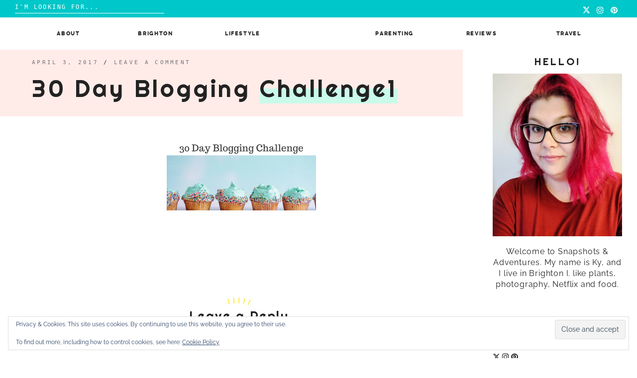

--- FILE ---
content_type: text/html; charset=UTF-8
request_url: https://snapshotsandadventures.com/30-day-blogging-challenge1/
body_size: 13095
content:

<!doctype html>
<html lang="en-GB" prefix="og: https://ogp.me/ns#">
<head>
	<meta charset="UTF-8">
	<meta name="viewport" content="width=device-width, initial-scale=1">
	<link rel="profile" href="https://gmpg.org/xfn/11">

	
	<!-- This site is optimized with the Yoast SEO plugin v26.5 - https://yoast.com/wordpress/plugins/seo/ -->
	<title>30 Day Blogging Challenge1 - Snapshots &amp; Adventures</title>
	<link rel="canonical" href="https://snapshotsandadventures.com/30-day-blogging-challenge1/" />
	<meta property="og:locale" content="en_GB" />
	<meta property="og:type" content="article" />
	<meta property="og:title" content="30 Day Blogging Challenge1 - Snapshots &amp; Adventures" />
	<meta property="og:url" content="https://snapshotsandadventures.com/30-day-blogging-challenge1/" />
	<meta property="og:site_name" content="Snapshots &amp; Adventures" />
	<meta property="og:image" content="https://snapshotsandadventures.com/30-day-blogging-challenge1" />
	<meta property="og:image:width" content="1024" />
	<meta property="og:image:height" content="512" />
	<meta property="og:image:type" content="image/jpeg" />
	<meta name="twitter:card" content="summary_large_image" />
	<meta name="twitter:site" content="@ky_holbrook" />
	<script type="application/ld+json" class="yoast-schema-graph">{"@context":"https://schema.org","@graph":[{"@type":"WebPage","@id":"https://snapshotsandadventures.com/30-day-blogging-challenge1/","url":"https://snapshotsandadventures.com/30-day-blogging-challenge1/","name":"30 Day Blogging Challenge1 - Snapshots &amp; Adventures","isPartOf":{"@id":"https://snapshotsandadventures.com/#website"},"primaryImageOfPage":{"@id":"https://snapshotsandadventures.com/30-day-blogging-challenge1/#primaryimage"},"image":{"@id":"https://snapshotsandadventures.com/30-day-blogging-challenge1/#primaryimage"},"thumbnailUrl":"https://i0.wp.com/snapshotsandadventures.com/wp-content/uploads/2017/04/30-Day-Blogging-Challenge1.jpg?fit=1024%2C512&ssl=1","datePublished":"2017-04-03T09:33:32+00:00","breadcrumb":{"@id":"https://snapshotsandadventures.com/30-day-blogging-challenge1/#breadcrumb"},"inLanguage":"en-GB","potentialAction":[{"@type":"ReadAction","target":["https://snapshotsandadventures.com/30-day-blogging-challenge1/"]}]},{"@type":"ImageObject","inLanguage":"en-GB","@id":"https://snapshotsandadventures.com/30-day-blogging-challenge1/#primaryimage","url":"https://i0.wp.com/snapshotsandadventures.com/wp-content/uploads/2017/04/30-Day-Blogging-Challenge1.jpg?fit=1024%2C512&ssl=1","contentUrl":"https://i0.wp.com/snapshotsandadventures.com/wp-content/uploads/2017/04/30-Day-Blogging-Challenge1.jpg?fit=1024%2C512&ssl=1","width":1024,"height":512},{"@type":"BreadcrumbList","@id":"https://snapshotsandadventures.com/30-day-blogging-challenge1/#breadcrumb","itemListElement":[{"@type":"ListItem","position":1,"name":"Home","item":"https://snapshotsandadventures.com/"},{"@type":"ListItem","position":2,"name":"30 Day Blogging Challenge1"}]},{"@type":"WebSite","@id":"https://snapshotsandadventures.com/#website","url":"https://snapshotsandadventures.com/","name":"Snapshots & Adventures","description":"Brighton parenting and lifestyle blog","publisher":{"@id":"https://snapshotsandadventures.com/#/schema/person/014a1c834b06d62188f161a1337f6281"},"potentialAction":[{"@type":"SearchAction","target":{"@type":"EntryPoint","urlTemplate":"https://snapshotsandadventures.com/?s={search_term_string}"},"query-input":{"@type":"PropertyValueSpecification","valueRequired":true,"valueName":"search_term_string"}}],"inLanguage":"en-GB"},{"@type":["Person","Organization"],"@id":"https://snapshotsandadventures.com/#/schema/person/014a1c834b06d62188f161a1337f6281","name":"Ky","image":{"@type":"ImageObject","inLanguage":"en-GB","@id":"https://snapshotsandadventures.com/#/schema/person/image/","url":"https://i0.wp.com/snapshotsandadventures.com/wp-content/uploads/2017/04/30-Day-Blogging-Challenge1.jpg?fit=1024%2C512&ssl=1","contentUrl":"https://i0.wp.com/snapshotsandadventures.com/wp-content/uploads/2017/04/30-Day-Blogging-Challenge1.jpg?fit=1024%2C512&ssl=1","width":1024,"height":512,"caption":"Ky"},"logo":{"@id":"https://snapshotsandadventures.com/#/schema/person/image/"},"sameAs":["https://x.com/ky_holbrook"]}]}</script>
	<!-- / Yoast SEO plugin. -->



<!-- Search Engine Optimization by Rank Math - https://rankmath.com/ -->
<title>30 Day Blogging Challenge1 - Snapshots &amp; Adventures</title>
<meta name="robots" content="follow, index, max-snippet:-1, max-video-preview:-1, max-image-preview:large"/>
<link rel="canonical" href="https://snapshotsandadventures.com/30-day-blogging-challenge1/" />
<meta property="og:locale" content="en_GB" />
<meta property="og:type" content="article" />
<meta property="og:title" content="30 Day Blogging Challenge1 - Snapshots &amp; Adventures" />
<meta property="og:url" content="https://snapshotsandadventures.com/30-day-blogging-challenge1/" />
<meta property="og:site_name" content="Snapshots and Adventures" />
<meta property="og:image" content="https://i0.wp.com/snapshotsandadventures.com/wp-content/uploads/2017/04/30-Day-Blogging-Challenge1.jpg" />
<meta property="og:image:secure_url" content="https://i0.wp.com/snapshotsandadventures.com/wp-content/uploads/2017/04/30-Day-Blogging-Challenge1.jpg" />
<meta property="og:image:width" content="1024" />
<meta property="og:image:height" content="512" />
<meta property="og:image:alt" content="30 Day Blogging Challenge1" />
<meta property="og:image:type" content="image/jpeg" />
<meta name="twitter:card" content="summary_large_image" />
<meta name="twitter:title" content="30 Day Blogging Challenge1 - Snapshots &amp; Adventures" />
<meta name="twitter:creator" content="@ky_holbrook" />
<meta name="twitter:image" content="https://i0.wp.com/snapshotsandadventures.com/wp-content/uploads/2017/04/30-Day-Blogging-Challenge1.jpg" />
<!-- /Rank Math WordPress SEO plugin -->

<link rel='dns-prefetch' href='//stats.wp.com' />
<link rel='dns-prefetch' href='//v0.wordpress.com' />
<link rel='dns-prefetch' href='//jetpack.wordpress.com' />
<link rel='dns-prefetch' href='//s0.wp.com' />
<link rel='dns-prefetch' href='//public-api.wordpress.com' />
<link rel='dns-prefetch' href='//0.gravatar.com' />
<link rel='dns-prefetch' href='//1.gravatar.com' />
<link rel='dns-prefetch' href='//2.gravatar.com' />
<link rel='dns-prefetch' href='//www.googletagmanager.com' />
<link rel='preconnect' href='//i0.wp.com' />
<link rel='preconnect' href='//c0.wp.com' />
<link rel="alternate" type="application/rss+xml" title="Snapshots &amp; Adventures &raquo; Feed" href="https://snapshotsandadventures.com/feed/" />
<link rel="alternate" type="application/rss+xml" title="Snapshots &amp; Adventures &raquo; Comments Feed" href="https://snapshotsandadventures.com/comments/feed/" />
<link rel="alternate" type="application/rss+xml" title="Snapshots &amp; Adventures &raquo; 30 Day Blogging Challenge1 Comments Feed" href="https://snapshotsandadventures.com/feed/?attachment_id=5572" />
<link rel="alternate" title="oEmbed (JSON)" type="application/json+oembed" href="https://snapshotsandadventures.com/wp-json/oembed/1.0/embed?url=https%3A%2F%2Fsnapshotsandadventures.com%2F30-day-blogging-challenge1%2F" />
<link rel="alternate" title="oEmbed (XML)" type="text/xml+oembed" href="https://snapshotsandadventures.com/wp-json/oembed/1.0/embed?url=https%3A%2F%2Fsnapshotsandadventures.com%2F30-day-blogging-challenge1%2F&#038;format=xml" />
<style id='wp-img-auto-sizes-contain-inline-css' type='text/css'>
img:is([sizes=auto i],[sizes^="auto," i]){contain-intrinsic-size:3000px 1500px}
/*# sourceURL=wp-img-auto-sizes-contain-inline-css */
</style>
<link rel='stylesheet' id='sbi_styles-css' href='https://snapshotsandadventures.com/wp-content/plugins/instagram-feed/css/sbi-styles.min.css?ver=6.10.0' type='text/css' media='all' />
<style id='wp-emoji-styles-inline-css' type='text/css'>

	img.wp-smiley, img.emoji {
		display: inline !important;
		border: none !important;
		box-shadow: none !important;
		height: 1em !important;
		width: 1em !important;
		margin: 0 0.07em !important;
		vertical-align: -0.1em !important;
		background: none !important;
		padding: 0 !important;
	}
/*# sourceURL=wp-emoji-styles-inline-css */
</style>
<style id='wp-block-library-inline-css' type='text/css'>
:root{--wp-block-synced-color:#7a00df;--wp-block-synced-color--rgb:122,0,223;--wp-bound-block-color:var(--wp-block-synced-color);--wp-editor-canvas-background:#ddd;--wp-admin-theme-color:#007cba;--wp-admin-theme-color--rgb:0,124,186;--wp-admin-theme-color-darker-10:#006ba1;--wp-admin-theme-color-darker-10--rgb:0,107,160.5;--wp-admin-theme-color-darker-20:#005a87;--wp-admin-theme-color-darker-20--rgb:0,90,135;--wp-admin-border-width-focus:2px}@media (min-resolution:192dpi){:root{--wp-admin-border-width-focus:1.5px}}.wp-element-button{cursor:pointer}:root .has-very-light-gray-background-color{background-color:#eee}:root .has-very-dark-gray-background-color{background-color:#313131}:root .has-very-light-gray-color{color:#eee}:root .has-very-dark-gray-color{color:#313131}:root .has-vivid-green-cyan-to-vivid-cyan-blue-gradient-background{background:linear-gradient(135deg,#00d084,#0693e3)}:root .has-purple-crush-gradient-background{background:linear-gradient(135deg,#34e2e4,#4721fb 50%,#ab1dfe)}:root .has-hazy-dawn-gradient-background{background:linear-gradient(135deg,#faaca8,#dad0ec)}:root .has-subdued-olive-gradient-background{background:linear-gradient(135deg,#fafae1,#67a671)}:root .has-atomic-cream-gradient-background{background:linear-gradient(135deg,#fdd79a,#004a59)}:root .has-nightshade-gradient-background{background:linear-gradient(135deg,#330968,#31cdcf)}:root .has-midnight-gradient-background{background:linear-gradient(135deg,#020381,#2874fc)}:root{--wp--preset--font-size--normal:16px;--wp--preset--font-size--huge:42px}.has-regular-font-size{font-size:1em}.has-larger-font-size{font-size:2.625em}.has-normal-font-size{font-size:var(--wp--preset--font-size--normal)}.has-huge-font-size{font-size:var(--wp--preset--font-size--huge)}.has-text-align-center{text-align:center}.has-text-align-left{text-align:left}.has-text-align-right{text-align:right}.has-fit-text{white-space:nowrap!important}#end-resizable-editor-section{display:none}.aligncenter{clear:both}.items-justified-left{justify-content:flex-start}.items-justified-center{justify-content:center}.items-justified-right{justify-content:flex-end}.items-justified-space-between{justify-content:space-between}.screen-reader-text{border:0;clip-path:inset(50%);height:1px;margin:-1px;overflow:hidden;padding:0;position:absolute;width:1px;word-wrap:normal!important}.screen-reader-text:focus{background-color:#ddd;clip-path:none;color:#444;display:block;font-size:1em;height:auto;left:5px;line-height:normal;padding:15px 23px 14px;text-decoration:none;top:5px;width:auto;z-index:100000}html :where(.has-border-color){border-style:solid}html :where([style*=border-top-color]){border-top-style:solid}html :where([style*=border-right-color]){border-right-style:solid}html :where([style*=border-bottom-color]){border-bottom-style:solid}html :where([style*=border-left-color]){border-left-style:solid}html :where([style*=border-width]){border-style:solid}html :where([style*=border-top-width]){border-top-style:solid}html :where([style*=border-right-width]){border-right-style:solid}html :where([style*=border-bottom-width]){border-bottom-style:solid}html :where([style*=border-left-width]){border-left-style:solid}html :where(img[class*=wp-image-]){height:auto;max-width:100%}:where(figure){margin:0 0 1em}html :where(.is-position-sticky){--wp-admin--admin-bar--position-offset:var(--wp-admin--admin-bar--height,0px)}@media screen and (max-width:600px){html :where(.is-position-sticky){--wp-admin--admin-bar--position-offset:0px}}

/*# sourceURL=wp-block-library-inline-css */
</style><style id='global-styles-inline-css' type='text/css'>
:root{--wp--preset--aspect-ratio--square: 1;--wp--preset--aspect-ratio--4-3: 4/3;--wp--preset--aspect-ratio--3-4: 3/4;--wp--preset--aspect-ratio--3-2: 3/2;--wp--preset--aspect-ratio--2-3: 2/3;--wp--preset--aspect-ratio--16-9: 16/9;--wp--preset--aspect-ratio--9-16: 9/16;--wp--preset--color--black: #000000;--wp--preset--color--cyan-bluish-gray: #abb8c3;--wp--preset--color--white: #ffffff;--wp--preset--color--pale-pink: #f78da7;--wp--preset--color--vivid-red: #cf2e2e;--wp--preset--color--luminous-vivid-orange: #ff6900;--wp--preset--color--luminous-vivid-amber: #fcb900;--wp--preset--color--light-green-cyan: #7bdcb5;--wp--preset--color--vivid-green-cyan: #00d084;--wp--preset--color--pale-cyan-blue: #8ed1fc;--wp--preset--color--vivid-cyan-blue: #0693e3;--wp--preset--color--vivid-purple: #9b51e0;--wp--preset--gradient--vivid-cyan-blue-to-vivid-purple: linear-gradient(135deg,rgb(6,147,227) 0%,rgb(155,81,224) 100%);--wp--preset--gradient--light-green-cyan-to-vivid-green-cyan: linear-gradient(135deg,rgb(122,220,180) 0%,rgb(0,208,130) 100%);--wp--preset--gradient--luminous-vivid-amber-to-luminous-vivid-orange: linear-gradient(135deg,rgb(252,185,0) 0%,rgb(255,105,0) 100%);--wp--preset--gradient--luminous-vivid-orange-to-vivid-red: linear-gradient(135deg,rgb(255,105,0) 0%,rgb(207,46,46) 100%);--wp--preset--gradient--very-light-gray-to-cyan-bluish-gray: linear-gradient(135deg,rgb(238,238,238) 0%,rgb(169,184,195) 100%);--wp--preset--gradient--cool-to-warm-spectrum: linear-gradient(135deg,rgb(74,234,220) 0%,rgb(151,120,209) 20%,rgb(207,42,186) 40%,rgb(238,44,130) 60%,rgb(251,105,98) 80%,rgb(254,248,76) 100%);--wp--preset--gradient--blush-light-purple: linear-gradient(135deg,rgb(255,206,236) 0%,rgb(152,150,240) 100%);--wp--preset--gradient--blush-bordeaux: linear-gradient(135deg,rgb(254,205,165) 0%,rgb(254,45,45) 50%,rgb(107,0,62) 100%);--wp--preset--gradient--luminous-dusk: linear-gradient(135deg,rgb(255,203,112) 0%,rgb(199,81,192) 50%,rgb(65,88,208) 100%);--wp--preset--gradient--pale-ocean: linear-gradient(135deg,rgb(255,245,203) 0%,rgb(182,227,212) 50%,rgb(51,167,181) 100%);--wp--preset--gradient--electric-grass: linear-gradient(135deg,rgb(202,248,128) 0%,rgb(113,206,126) 100%);--wp--preset--gradient--midnight: linear-gradient(135deg,rgb(2,3,129) 0%,rgb(40,116,252) 100%);--wp--preset--font-size--small: 13px;--wp--preset--font-size--medium: 20px;--wp--preset--font-size--large: 36px;--wp--preset--font-size--x-large: 42px;--wp--preset--spacing--20: 0.44rem;--wp--preset--spacing--30: 0.67rem;--wp--preset--spacing--40: 1rem;--wp--preset--spacing--50: 1.5rem;--wp--preset--spacing--60: 2.25rem;--wp--preset--spacing--70: 3.38rem;--wp--preset--spacing--80: 5.06rem;--wp--preset--shadow--natural: 6px 6px 9px rgba(0, 0, 0, 0.2);--wp--preset--shadow--deep: 12px 12px 50px rgba(0, 0, 0, 0.4);--wp--preset--shadow--sharp: 6px 6px 0px rgba(0, 0, 0, 0.2);--wp--preset--shadow--outlined: 6px 6px 0px -3px rgb(255, 255, 255), 6px 6px rgb(0, 0, 0);--wp--preset--shadow--crisp: 6px 6px 0px rgb(0, 0, 0);}:where(.is-layout-flex){gap: 0.5em;}:where(.is-layout-grid){gap: 0.5em;}body .is-layout-flex{display: flex;}.is-layout-flex{flex-wrap: wrap;align-items: center;}.is-layout-flex > :is(*, div){margin: 0;}body .is-layout-grid{display: grid;}.is-layout-grid > :is(*, div){margin: 0;}:where(.wp-block-columns.is-layout-flex){gap: 2em;}:where(.wp-block-columns.is-layout-grid){gap: 2em;}:where(.wp-block-post-template.is-layout-flex){gap: 1.25em;}:where(.wp-block-post-template.is-layout-grid){gap: 1.25em;}.has-black-color{color: var(--wp--preset--color--black) !important;}.has-cyan-bluish-gray-color{color: var(--wp--preset--color--cyan-bluish-gray) !important;}.has-white-color{color: var(--wp--preset--color--white) !important;}.has-pale-pink-color{color: var(--wp--preset--color--pale-pink) !important;}.has-vivid-red-color{color: var(--wp--preset--color--vivid-red) !important;}.has-luminous-vivid-orange-color{color: var(--wp--preset--color--luminous-vivid-orange) !important;}.has-luminous-vivid-amber-color{color: var(--wp--preset--color--luminous-vivid-amber) !important;}.has-light-green-cyan-color{color: var(--wp--preset--color--light-green-cyan) !important;}.has-vivid-green-cyan-color{color: var(--wp--preset--color--vivid-green-cyan) !important;}.has-pale-cyan-blue-color{color: var(--wp--preset--color--pale-cyan-blue) !important;}.has-vivid-cyan-blue-color{color: var(--wp--preset--color--vivid-cyan-blue) !important;}.has-vivid-purple-color{color: var(--wp--preset--color--vivid-purple) !important;}.has-black-background-color{background-color: var(--wp--preset--color--black) !important;}.has-cyan-bluish-gray-background-color{background-color: var(--wp--preset--color--cyan-bluish-gray) !important;}.has-white-background-color{background-color: var(--wp--preset--color--white) !important;}.has-pale-pink-background-color{background-color: var(--wp--preset--color--pale-pink) !important;}.has-vivid-red-background-color{background-color: var(--wp--preset--color--vivid-red) !important;}.has-luminous-vivid-orange-background-color{background-color: var(--wp--preset--color--luminous-vivid-orange) !important;}.has-luminous-vivid-amber-background-color{background-color: var(--wp--preset--color--luminous-vivid-amber) !important;}.has-light-green-cyan-background-color{background-color: var(--wp--preset--color--light-green-cyan) !important;}.has-vivid-green-cyan-background-color{background-color: var(--wp--preset--color--vivid-green-cyan) !important;}.has-pale-cyan-blue-background-color{background-color: var(--wp--preset--color--pale-cyan-blue) !important;}.has-vivid-cyan-blue-background-color{background-color: var(--wp--preset--color--vivid-cyan-blue) !important;}.has-vivid-purple-background-color{background-color: var(--wp--preset--color--vivid-purple) !important;}.has-black-border-color{border-color: var(--wp--preset--color--black) !important;}.has-cyan-bluish-gray-border-color{border-color: var(--wp--preset--color--cyan-bluish-gray) !important;}.has-white-border-color{border-color: var(--wp--preset--color--white) !important;}.has-pale-pink-border-color{border-color: var(--wp--preset--color--pale-pink) !important;}.has-vivid-red-border-color{border-color: var(--wp--preset--color--vivid-red) !important;}.has-luminous-vivid-orange-border-color{border-color: var(--wp--preset--color--luminous-vivid-orange) !important;}.has-luminous-vivid-amber-border-color{border-color: var(--wp--preset--color--luminous-vivid-amber) !important;}.has-light-green-cyan-border-color{border-color: var(--wp--preset--color--light-green-cyan) !important;}.has-vivid-green-cyan-border-color{border-color: var(--wp--preset--color--vivid-green-cyan) !important;}.has-pale-cyan-blue-border-color{border-color: var(--wp--preset--color--pale-cyan-blue) !important;}.has-vivid-cyan-blue-border-color{border-color: var(--wp--preset--color--vivid-cyan-blue) !important;}.has-vivid-purple-border-color{border-color: var(--wp--preset--color--vivid-purple) !important;}.has-vivid-cyan-blue-to-vivid-purple-gradient-background{background: var(--wp--preset--gradient--vivid-cyan-blue-to-vivid-purple) !important;}.has-light-green-cyan-to-vivid-green-cyan-gradient-background{background: var(--wp--preset--gradient--light-green-cyan-to-vivid-green-cyan) !important;}.has-luminous-vivid-amber-to-luminous-vivid-orange-gradient-background{background: var(--wp--preset--gradient--luminous-vivid-amber-to-luminous-vivid-orange) !important;}.has-luminous-vivid-orange-to-vivid-red-gradient-background{background: var(--wp--preset--gradient--luminous-vivid-orange-to-vivid-red) !important;}.has-very-light-gray-to-cyan-bluish-gray-gradient-background{background: var(--wp--preset--gradient--very-light-gray-to-cyan-bluish-gray) !important;}.has-cool-to-warm-spectrum-gradient-background{background: var(--wp--preset--gradient--cool-to-warm-spectrum) !important;}.has-blush-light-purple-gradient-background{background: var(--wp--preset--gradient--blush-light-purple) !important;}.has-blush-bordeaux-gradient-background{background: var(--wp--preset--gradient--blush-bordeaux) !important;}.has-luminous-dusk-gradient-background{background: var(--wp--preset--gradient--luminous-dusk) !important;}.has-pale-ocean-gradient-background{background: var(--wp--preset--gradient--pale-ocean) !important;}.has-electric-grass-gradient-background{background: var(--wp--preset--gradient--electric-grass) !important;}.has-midnight-gradient-background{background: var(--wp--preset--gradient--midnight) !important;}.has-small-font-size{font-size: var(--wp--preset--font-size--small) !important;}.has-medium-font-size{font-size: var(--wp--preset--font-size--medium) !important;}.has-large-font-size{font-size: var(--wp--preset--font-size--large) !important;}.has-x-large-font-size{font-size: var(--wp--preset--font-size--x-large) !important;}
/*# sourceURL=global-styles-inline-css */
</style>

<style id='classic-theme-styles-inline-css' type='text/css'>
/*! This file is auto-generated */
.wp-block-button__link{color:#fff;background-color:#32373c;border-radius:9999px;box-shadow:none;text-decoration:none;padding:calc(.667em + 2px) calc(1.333em + 2px);font-size:1.125em}.wp-block-file__button{background:#32373c;color:#fff;text-decoration:none}
/*# sourceURL=/wp-includes/css/classic-themes.min.css */
</style>
<link rel='stylesheet' id='sitka_blocks_styles-css' href='https://snapshotsandadventures.com/wp-content/plugins/sitka-blocks/css/sitka-blocks-style.css?ver=6.9' type='text/css' media='all' />
<link rel='stylesheet' id='contact-form-7-css' href='https://snapshotsandadventures.com/wp-content/plugins/contact-form-7/includes/css/styles.css?ver=6.1.4' type='text/css' media='all' />
<link rel='stylesheet' id='jelly-bean-style-css' href='https://snapshotsandadventures.com/wp-content/themes/jelly-bean/style.min.css' type='text/css' media='all' />
<link rel='stylesheet' id='jelly-bean-fonts-css' href='https://snapshotsandadventures.com/wp-content/themes/jelly-bean/fonts/google-fonts.css' type='text/css' media='all' />
<link rel='stylesheet' id='jelly-bean-icons-css' href='https://snapshotsandadventures.com/wp-content/themes/jelly-bean/fonts/font-awesome.css' type='text/css' media='all' />
<link rel="https://api.w.org/" href="https://snapshotsandadventures.com/wp-json/" /><link rel="alternate" title="JSON" type="application/json" href="https://snapshotsandadventures.com/wp-json/wp/v2/media/5572" /><link rel="EditURI" type="application/rsd+xml" title="RSD" href="https://snapshotsandadventures.com/xmlrpc.php?rsd" />
<meta name="generator" content="WordPress 6.9" />
<link rel='shortlink' href='https://wp.me/a8atEZ-1rS' />
<meta name="generator" content="Site Kit by Google 1.167.0" />	<style>img#wpstats{display:none}</style>
		

     <style type="text/css">
			body {
			--primary-color: #ffa8a6;
			--accent-color: #fcea42;
			--header-color: #ffece9;
			--highlight-color: #cafaea;
			--default-black: #222222;
			--default-white: #ffffff;
			--page-width: 1500px;
		}
		h1, h2, h3, h4, h5, h1 a, h2 a, h3 a, h4 a, h5 a, .sheetSlider .sh__meta h4, .sheetSlider .sh__meta h4 a {
		color: #222222;
		}
		#reply-title:before, #comments .comments-title:before, .blog-headline:before { background-image: url("data:image/svg+xml,%3Csvg id='Layer_1' data-name='Layer 1' xmlns='http://www.w3.org/2000/svg' viewBox='0 0 130 47.28'%3E%3Ctitle%3EArtboard 1%3C/title%3E%3Cpath d='M-30.47,60a2.47,2.47,0,0,1-2.09-1.15l-14-22a2.5,2.5,0,0,1-.17-2.52A2.47,2.47,0,0,1-44.62,33a2.47,2.47,0,0,1,2.21,1.21l14,22a2.49,2.49,0,0,1,.09,2.53A2.47,2.47,0,0,1-30.47,60h0ZM-8.39,47a2.39,2.39,0,0,1-2.22-1.56l-9.22-24.08a2.49,2.49,0,0,1,1.34-3.19,2.37,2.37,0,0,1,3.1,1.39l9.22,24.07a2.53,2.53,0,0,1,0,1.88,2.41,2.41,0,0,1-1.32,1.31,2.28,2.28,0,0,1-.88.17ZM14.49,37A2.51,2.51,0,0,1,12,35.1L6.07,10A2.4,2.4,0,0,1,6.8,7.66a2.57,2.57,0,0,1,2.47-.55A2.48,2.48,0,0,1,11,8.91l6,25.08a2.39,2.39,0,0,1-.32,1.85A2.61,2.61,0,0,1,14.49,37Zm25-5A2.5,2.5,0,0,1,37,29.7l-2-26A2.49,2.49,0,0,1,37.31,1h0A2.54,2.54,0,0,1,40,3.29l2,26A2.49,2.49,0,0,1,39.69,32h-.2Zm25-1h-.19A2.49,2.49,0,0,1,62,28.34h0l2-26A2.53,2.53,0,0,1,66.69,0,2.49,2.49,0,0,1,69,2.67l-2,26A2.5,2.5,0,0,1,64.5,31Zm25,2a2.57,2.57,0,0,1-2.14-1.15A2.39,2.39,0,0,1,87.07,30L93,4.91a2.41,2.41,0,0,1,1.11-1.54,2.6,2.6,0,0,1,3.49.79A2.39,2.39,0,0,1,97.94,6l-6,25.1A2.51,2.51,0,0,1,89.52,33Zm24.87,7a2.31,2.31,0,0,1-.88-.17,2.42,2.42,0,0,1-1.32-1.31,2.53,2.53,0,0,1,0-1.89l9.22-24.07a2.37,2.37,0,0,1,3.1-1.39,2.49,2.49,0,0,1,1.35,3.19l-9.22,24.08A2.39,2.39,0,0,1,114.39,40h0Zm23.08,9a2.48,2.48,0,0,1-2.08-3.82l14-22a2.47,2.47,0,0,1,4.32.16,2.49,2.49,0,0,1-.16,2.51l-14,22A2.46,2.46,0,0,1,137.47,49Zm21,14a2.48,2.48,0,0,1-2.25-1.41A2.37,2.37,0,0,1,156.6,59l17-19.17a2.52,2.52,0,0,1,3.49-.24,2.37,2.37,0,0,1,.31,3.34l-.06.07-17,19.17a2.51,2.51,0,0,1-1.87.83Z' fill='%23fcea42' /%3E%3C/svg%3E");

		}
		
	
	</style>		


<style type="text/css">

img, .lazyload {opacity:1;}

</style>

<link rel="icon" href="https://i0.wp.com/snapshotsandadventures.com/wp-content/uploads/2019/04/cropped-Snapshots-Adventures-1.png?fit=32%2C32&#038;ssl=1" sizes="32x32" />
<link rel="icon" href="https://i0.wp.com/snapshotsandadventures.com/wp-content/uploads/2019/04/cropped-Snapshots-Adventures-1.png?fit=192%2C192&#038;ssl=1" sizes="192x192" />
<link rel="apple-touch-icon" href="https://i0.wp.com/snapshotsandadventures.com/wp-content/uploads/2019/04/cropped-Snapshots-Adventures-1.png?fit=180%2C180&#038;ssl=1" />
<meta name="msapplication-TileImage" content="https://i0.wp.com/snapshotsandadventures.com/wp-content/uploads/2019/04/cropped-Snapshots-Adventures-1.png?fit=270%2C270&#038;ssl=1" />
<style id="kirki-inline-styles">.share-style1 .share-button{color:#f78a74;background-color:#ffffff;border-color:#f78a74;}.share-style1 .share-button:hover{color:#ffffff;background-color:#f78a74;border-color:#f6836c;}h1,h2,h3,h4,h5,h6{font-family:Righteous;font-weight:400;}body,em,input,ol,p,strong,ul{font-family:Raleway;font-weight:400;}/* latin-ext */
@font-face {
  font-family: 'Righteous';
  font-style: normal;
  font-weight: 400;
  font-display: swap;
  src: url(https://snapshotsandadventures.com/wp-content/fonts/righteous/1cXxaUPXBpj2rGoU7C9WhnGFucE.woff2) format('woff2');
  unicode-range: U+0100-02BA, U+02BD-02C5, U+02C7-02CC, U+02CE-02D7, U+02DD-02FF, U+0304, U+0308, U+0329, U+1D00-1DBF, U+1E00-1E9F, U+1EF2-1EFF, U+2020, U+20A0-20AB, U+20AD-20C0, U+2113, U+2C60-2C7F, U+A720-A7FF;
}
/* latin */
@font-face {
  font-family: 'Righteous';
  font-style: normal;
  font-weight: 400;
  font-display: swap;
  src: url(https://snapshotsandadventures.com/wp-content/fonts/righteous/1cXxaUPXBpj2rGoU7C9WiHGF.woff2) format('woff2');
  unicode-range: U+0000-00FF, U+0131, U+0152-0153, U+02BB-02BC, U+02C6, U+02DA, U+02DC, U+0304, U+0308, U+0329, U+2000-206F, U+20AC, U+2122, U+2191, U+2193, U+2212, U+2215, U+FEFF, U+FFFD;
}/* cyrillic-ext */
@font-face {
  font-family: 'Raleway';
  font-style: normal;
  font-weight: 400;
  font-display: swap;
  src: url(https://snapshotsandadventures.com/wp-content/fonts/raleway/1Ptxg8zYS_SKggPN4iEgvnHyvveLxVvaorCFPrEHJA.woff2) format('woff2');
  unicode-range: U+0460-052F, U+1C80-1C8A, U+20B4, U+2DE0-2DFF, U+A640-A69F, U+FE2E-FE2F;
}
/* cyrillic */
@font-face {
  font-family: 'Raleway';
  font-style: normal;
  font-weight: 400;
  font-display: swap;
  src: url(https://snapshotsandadventures.com/wp-content/fonts/raleway/1Ptxg8zYS_SKggPN4iEgvnHyvveLxVvaorCMPrEHJA.woff2) format('woff2');
  unicode-range: U+0301, U+0400-045F, U+0490-0491, U+04B0-04B1, U+2116;
}
/* vietnamese */
@font-face {
  font-family: 'Raleway';
  font-style: normal;
  font-weight: 400;
  font-display: swap;
  src: url(https://snapshotsandadventures.com/wp-content/fonts/raleway/1Ptxg8zYS_SKggPN4iEgvnHyvveLxVvaorCHPrEHJA.woff2) format('woff2');
  unicode-range: U+0102-0103, U+0110-0111, U+0128-0129, U+0168-0169, U+01A0-01A1, U+01AF-01B0, U+0300-0301, U+0303-0304, U+0308-0309, U+0323, U+0329, U+1EA0-1EF9, U+20AB;
}
/* latin-ext */
@font-face {
  font-family: 'Raleway';
  font-style: normal;
  font-weight: 400;
  font-display: swap;
  src: url(https://snapshotsandadventures.com/wp-content/fonts/raleway/1Ptxg8zYS_SKggPN4iEgvnHyvveLxVvaorCGPrEHJA.woff2) format('woff2');
  unicode-range: U+0100-02BA, U+02BD-02C5, U+02C7-02CC, U+02CE-02D7, U+02DD-02FF, U+0304, U+0308, U+0329, U+1D00-1DBF, U+1E00-1E9F, U+1EF2-1EFF, U+2020, U+20A0-20AB, U+20AD-20C0, U+2113, U+2C60-2C7F, U+A720-A7FF;
}
/* latin */
@font-face {
  font-family: 'Raleway';
  font-style: normal;
  font-weight: 400;
  font-display: swap;
  src: url(https://snapshotsandadventures.com/wp-content/fonts/raleway/1Ptxg8zYS_SKggPN4iEgvnHyvveLxVvaorCIPrE.woff2) format('woff2');
  unicode-range: U+0000-00FF, U+0131, U+0152-0153, U+02BB-02BC, U+02C6, U+02DA, U+02DC, U+0304, U+0308, U+0329, U+2000-206F, U+20AC, U+2122, U+2191, U+2193, U+2212, U+2215, U+FEFF, U+FFFD;
}/* latin-ext */
@font-face {
  font-family: 'Righteous';
  font-style: normal;
  font-weight: 400;
  font-display: swap;
  src: url(https://snapshotsandadventures.com/wp-content/fonts/righteous/1cXxaUPXBpj2rGoU7C9WhnGFucE.woff2) format('woff2');
  unicode-range: U+0100-02BA, U+02BD-02C5, U+02C7-02CC, U+02CE-02D7, U+02DD-02FF, U+0304, U+0308, U+0329, U+1D00-1DBF, U+1E00-1E9F, U+1EF2-1EFF, U+2020, U+20A0-20AB, U+20AD-20C0, U+2113, U+2C60-2C7F, U+A720-A7FF;
}
/* latin */
@font-face {
  font-family: 'Righteous';
  font-style: normal;
  font-weight: 400;
  font-display: swap;
  src: url(https://snapshotsandadventures.com/wp-content/fonts/righteous/1cXxaUPXBpj2rGoU7C9WiHGF.woff2) format('woff2');
  unicode-range: U+0000-00FF, U+0131, U+0152-0153, U+02BB-02BC, U+02C6, U+02DA, U+02DC, U+0304, U+0308, U+0329, U+2000-206F, U+20AC, U+2122, U+2191, U+2193, U+2212, U+2215, U+FEFF, U+FFFD;
}/* cyrillic-ext */
@font-face {
  font-family: 'Raleway';
  font-style: normal;
  font-weight: 400;
  font-display: swap;
  src: url(https://snapshotsandadventures.com/wp-content/fonts/raleway/1Ptxg8zYS_SKggPN4iEgvnHyvveLxVvaorCFPrEHJA.woff2) format('woff2');
  unicode-range: U+0460-052F, U+1C80-1C8A, U+20B4, U+2DE0-2DFF, U+A640-A69F, U+FE2E-FE2F;
}
/* cyrillic */
@font-face {
  font-family: 'Raleway';
  font-style: normal;
  font-weight: 400;
  font-display: swap;
  src: url(https://snapshotsandadventures.com/wp-content/fonts/raleway/1Ptxg8zYS_SKggPN4iEgvnHyvveLxVvaorCMPrEHJA.woff2) format('woff2');
  unicode-range: U+0301, U+0400-045F, U+0490-0491, U+04B0-04B1, U+2116;
}
/* vietnamese */
@font-face {
  font-family: 'Raleway';
  font-style: normal;
  font-weight: 400;
  font-display: swap;
  src: url(https://snapshotsandadventures.com/wp-content/fonts/raleway/1Ptxg8zYS_SKggPN4iEgvnHyvveLxVvaorCHPrEHJA.woff2) format('woff2');
  unicode-range: U+0102-0103, U+0110-0111, U+0128-0129, U+0168-0169, U+01A0-01A1, U+01AF-01B0, U+0300-0301, U+0303-0304, U+0308-0309, U+0323, U+0329, U+1EA0-1EF9, U+20AB;
}
/* latin-ext */
@font-face {
  font-family: 'Raleway';
  font-style: normal;
  font-weight: 400;
  font-display: swap;
  src: url(https://snapshotsandadventures.com/wp-content/fonts/raleway/1Ptxg8zYS_SKggPN4iEgvnHyvveLxVvaorCGPrEHJA.woff2) format('woff2');
  unicode-range: U+0100-02BA, U+02BD-02C5, U+02C7-02CC, U+02CE-02D7, U+02DD-02FF, U+0304, U+0308, U+0329, U+1D00-1DBF, U+1E00-1E9F, U+1EF2-1EFF, U+2020, U+20A0-20AB, U+20AD-20C0, U+2113, U+2C60-2C7F, U+A720-A7FF;
}
/* latin */
@font-face {
  font-family: 'Raleway';
  font-style: normal;
  font-weight: 400;
  font-display: swap;
  src: url(https://snapshotsandadventures.com/wp-content/fonts/raleway/1Ptxg8zYS_SKggPN4iEgvnHyvveLxVvaorCIPrE.woff2) format('woff2');
  unicode-range: U+0000-00FF, U+0131, U+0152-0153, U+02BB-02BC, U+02C6, U+02DA, U+02DC, U+0304, U+0308, U+0329, U+2000-206F, U+20AC, U+2122, U+2191, U+2193, U+2212, U+2215, U+FEFF, U+FFFD;
}/* latin-ext */
@font-face {
  font-family: 'Righteous';
  font-style: normal;
  font-weight: 400;
  font-display: swap;
  src: url(https://snapshotsandadventures.com/wp-content/fonts/righteous/1cXxaUPXBpj2rGoU7C9WhnGFucE.woff2) format('woff2');
  unicode-range: U+0100-02BA, U+02BD-02C5, U+02C7-02CC, U+02CE-02D7, U+02DD-02FF, U+0304, U+0308, U+0329, U+1D00-1DBF, U+1E00-1E9F, U+1EF2-1EFF, U+2020, U+20A0-20AB, U+20AD-20C0, U+2113, U+2C60-2C7F, U+A720-A7FF;
}
/* latin */
@font-face {
  font-family: 'Righteous';
  font-style: normal;
  font-weight: 400;
  font-display: swap;
  src: url(https://snapshotsandadventures.com/wp-content/fonts/righteous/1cXxaUPXBpj2rGoU7C9WiHGF.woff2) format('woff2');
  unicode-range: U+0000-00FF, U+0131, U+0152-0153, U+02BB-02BC, U+02C6, U+02DA, U+02DC, U+0304, U+0308, U+0329, U+2000-206F, U+20AC, U+2122, U+2191, U+2193, U+2212, U+2215, U+FEFF, U+FFFD;
}/* cyrillic-ext */
@font-face {
  font-family: 'Raleway';
  font-style: normal;
  font-weight: 400;
  font-display: swap;
  src: url(https://snapshotsandadventures.com/wp-content/fonts/raleway/1Ptxg8zYS_SKggPN4iEgvnHyvveLxVvaorCFPrEHJA.woff2) format('woff2');
  unicode-range: U+0460-052F, U+1C80-1C8A, U+20B4, U+2DE0-2DFF, U+A640-A69F, U+FE2E-FE2F;
}
/* cyrillic */
@font-face {
  font-family: 'Raleway';
  font-style: normal;
  font-weight: 400;
  font-display: swap;
  src: url(https://snapshotsandadventures.com/wp-content/fonts/raleway/1Ptxg8zYS_SKggPN4iEgvnHyvveLxVvaorCMPrEHJA.woff2) format('woff2');
  unicode-range: U+0301, U+0400-045F, U+0490-0491, U+04B0-04B1, U+2116;
}
/* vietnamese */
@font-face {
  font-family: 'Raleway';
  font-style: normal;
  font-weight: 400;
  font-display: swap;
  src: url(https://snapshotsandadventures.com/wp-content/fonts/raleway/1Ptxg8zYS_SKggPN4iEgvnHyvveLxVvaorCHPrEHJA.woff2) format('woff2');
  unicode-range: U+0102-0103, U+0110-0111, U+0128-0129, U+0168-0169, U+01A0-01A1, U+01AF-01B0, U+0300-0301, U+0303-0304, U+0308-0309, U+0323, U+0329, U+1EA0-1EF9, U+20AB;
}
/* latin-ext */
@font-face {
  font-family: 'Raleway';
  font-style: normal;
  font-weight: 400;
  font-display: swap;
  src: url(https://snapshotsandadventures.com/wp-content/fonts/raleway/1Ptxg8zYS_SKggPN4iEgvnHyvveLxVvaorCGPrEHJA.woff2) format('woff2');
  unicode-range: U+0100-02BA, U+02BD-02C5, U+02C7-02CC, U+02CE-02D7, U+02DD-02FF, U+0304, U+0308, U+0329, U+1D00-1DBF, U+1E00-1E9F, U+1EF2-1EFF, U+2020, U+20A0-20AB, U+20AD-20C0, U+2113, U+2C60-2C7F, U+A720-A7FF;
}
/* latin */
@font-face {
  font-family: 'Raleway';
  font-style: normal;
  font-weight: 400;
  font-display: swap;
  src: url(https://snapshotsandadventures.com/wp-content/fonts/raleway/1Ptxg8zYS_SKggPN4iEgvnHyvveLxVvaorCIPrE.woff2) format('woff2');
  unicode-range: U+0000-00FF, U+0131, U+0152-0153, U+02BB-02BC, U+02C6, U+02DA, U+02DC, U+0304, U+0308, U+0329, U+2000-206F, U+20AC, U+2122, U+2191, U+2193, U+2212, U+2215, U+FEFF, U+FFFD;
}/* latin-ext */
@font-face {
  font-family: 'Righteous';
  font-style: normal;
  font-weight: 400;
  font-display: swap;
  src: url(https://snapshotsandadventures.com/wp-content/fonts/righteous/1cXxaUPXBpj2rGoU7C9WhnGFucE.woff2) format('woff2');
  unicode-range: U+0100-02BA, U+02BD-02C5, U+02C7-02CC, U+02CE-02D7, U+02DD-02FF, U+0304, U+0308, U+0329, U+1D00-1DBF, U+1E00-1E9F, U+1EF2-1EFF, U+2020, U+20A0-20AB, U+20AD-20C0, U+2113, U+2C60-2C7F, U+A720-A7FF;
}
/* latin */
@font-face {
  font-family: 'Righteous';
  font-style: normal;
  font-weight: 400;
  font-display: swap;
  src: url(https://snapshotsandadventures.com/wp-content/fonts/righteous/1cXxaUPXBpj2rGoU7C9WiHGF.woff2) format('woff2');
  unicode-range: U+0000-00FF, U+0131, U+0152-0153, U+02BB-02BC, U+02C6, U+02DA, U+02DC, U+0304, U+0308, U+0329, U+2000-206F, U+20AC, U+2122, U+2191, U+2193, U+2212, U+2215, U+FEFF, U+FFFD;
}/* cyrillic-ext */
@font-face {
  font-family: 'Raleway';
  font-style: normal;
  font-weight: 400;
  font-display: swap;
  src: url(https://snapshotsandadventures.com/wp-content/fonts/raleway/1Ptxg8zYS_SKggPN4iEgvnHyvveLxVvaorCFPrEHJA.woff2) format('woff2');
  unicode-range: U+0460-052F, U+1C80-1C8A, U+20B4, U+2DE0-2DFF, U+A640-A69F, U+FE2E-FE2F;
}
/* cyrillic */
@font-face {
  font-family: 'Raleway';
  font-style: normal;
  font-weight: 400;
  font-display: swap;
  src: url(https://snapshotsandadventures.com/wp-content/fonts/raleway/1Ptxg8zYS_SKggPN4iEgvnHyvveLxVvaorCMPrEHJA.woff2) format('woff2');
  unicode-range: U+0301, U+0400-045F, U+0490-0491, U+04B0-04B1, U+2116;
}
/* vietnamese */
@font-face {
  font-family: 'Raleway';
  font-style: normal;
  font-weight: 400;
  font-display: swap;
  src: url(https://snapshotsandadventures.com/wp-content/fonts/raleway/1Ptxg8zYS_SKggPN4iEgvnHyvveLxVvaorCHPrEHJA.woff2) format('woff2');
  unicode-range: U+0102-0103, U+0110-0111, U+0128-0129, U+0168-0169, U+01A0-01A1, U+01AF-01B0, U+0300-0301, U+0303-0304, U+0308-0309, U+0323, U+0329, U+1EA0-1EF9, U+20AB;
}
/* latin-ext */
@font-face {
  font-family: 'Raleway';
  font-style: normal;
  font-weight: 400;
  font-display: swap;
  src: url(https://snapshotsandadventures.com/wp-content/fonts/raleway/1Ptxg8zYS_SKggPN4iEgvnHyvveLxVvaorCGPrEHJA.woff2) format('woff2');
  unicode-range: U+0100-02BA, U+02BD-02C5, U+02C7-02CC, U+02CE-02D7, U+02DD-02FF, U+0304, U+0308, U+0329, U+1D00-1DBF, U+1E00-1E9F, U+1EF2-1EFF, U+2020, U+20A0-20AB, U+20AD-20C0, U+2113, U+2C60-2C7F, U+A720-A7FF;
}
/* latin */
@font-face {
  font-family: 'Raleway';
  font-style: normal;
  font-weight: 400;
  font-display: swap;
  src: url(https://snapshotsandadventures.com/wp-content/fonts/raleway/1Ptxg8zYS_SKggPN4iEgvnHyvveLxVvaorCIPrE.woff2) format('woff2');
  unicode-range: U+0000-00FF, U+0131, U+0152-0153, U+02BB-02BC, U+02C6, U+02DA, U+02DC, U+0304, U+0308, U+0329, U+2000-206F, U+20AC, U+2122, U+2191, U+2193, U+2212, U+2215, U+FEFF, U+FFFD;
}</style>	
	 
<link rel='stylesheet' id='eu-cookie-law-style-css' href='https://c0.wp.com/p/jetpack/15.3.1/modules/widgets/eu-cookie-law/style.css' type='text/css' media='all' />
</head>


<body class="attachment wp-singular attachment-template-default single single-attachment postid-5572 attachmentid-5572 attachment-jpeg wp-embed-responsive wp-theme-jelly-bean">


<div class="top-bar" style="background-color:#00c7c9">
<div class="top-wrapper">
                <div class="top-search"><form role="search" method="get" class="search-form" action="https://snapshotsandadventures.com/">
				<label>
					<span class="screen-reader-text">Search for:</span>
					<input type="search" class="search-field" placeholder="I&#39;m looking for... "&hellip;" value="" name="s" />
				</label>
				<input type="submit" class="search-submit" value="Search" />
			</form></div>
<div class="top-social">
                 <ul class='social-media-icons'>                    <li>
                        <a class="twitter" target="_blank" href="https://twitter.com/ky_holbrook">
                            <i class="fa fa-twitter" title="twitter icon"></i>
                        </a>
                    </li>
                                    <li>
                        <a class="instagram" target="_blank" href="https://www.instagram.com/snapshotsadventures/">
                            <i class="fa fa-instagram" title="instagram icon"></i>
                        </a>
                    </li>
                                    <li>
                        <a class="pinterest" target="_blank" href="https://www.pinterest.co.uk/ky_holbrook/">
                            <i class="fa fa-pinterest" title="pinterest icon"></i>
                        </a>
                    </li>
                </ul>                 </div>
                 </div>
</div>


<div id="page" class="site">


<a class="skip-link screen-reader-text" href="#content">Skip to content</a>
<header id="masthead" class="site-header sticky">
    <div class="container">

        <input class="menu-btn" type="checkbox" id="menu-btn" />
        <label class="menu-icon" for="menu-btn"><span class="navicon"></span></label>

        <div class="mobile-menu">
            <div class="menu-main-menu-container"><ul id="primary-menu" class="menu"><li class="menu-item menu-item-type-post_type menu-item-object-page menu-item-9233"><a href="https://snapshotsandadventures.com/about/">About</a></li>
<li class="menu-item menu-item-type-taxonomy menu-item-object-category menu-item-8743"><a href="https://snapshotsandadventures.com/category/brighton/">Brighton</a></li>
<li class="menu-item menu-item-type-taxonomy menu-item-object-category menu-item-has-children menu-item-8458"><a href="https://snapshotsandadventures.com/category/lifestyle/">Lifestyle</a>
<ul class="sub-menu">
	<li class="menu-item menu-item-type-taxonomy menu-item-object-category menu-item-8460"><a href="https://snapshotsandadventures.com/category/lifestyle/food/">Food</a></li>
</ul>
</li>
<li class="menu-item menu-item-type-taxonomy menu-item-object-category menu-item-has-children menu-item-8745"><a href="https://snapshotsandadventures.com/category/mama-life/parenting/">Parenting</a>
<ul class="sub-menu">
	<li class="menu-item menu-item-type-taxonomy menu-item-object-category menu-item-8459"><a href="https://snapshotsandadventures.com/category/mama-life/">Mama Life</a></li>
</ul>
</li>
<li class="menu-item menu-item-type-taxonomy menu-item-object-category menu-item-8818"><a href="https://snapshotsandadventures.com/category/reviews/">Reviews</a></li>
<li class="menu-item menu-item-type-taxonomy menu-item-object-category menu-item-has-children menu-item-9271"><a href="https://snapshotsandadventures.com/category/lifestyle/travel/">Travel</a>
<ul class="sub-menu">
	<li class="menu-item menu-item-type-taxonomy menu-item-object-category menu-item-9272"><a href="https://snapshotsandadventures.com/category/lifestyle/travel/days-out/">Days Out</a></li>
</ul>
</li>
</ul></div>
                <ul class='social-media-icons'>                    <li>
                        <a class="twitter" target="_blank" href="https://twitter.com/ky_holbrook">
                            <i class="fa fa-twitter" title="twitter icon"></i>
                        </a>
                    </li>
                                    <li>
                        <a class="instagram" target="_blank" href="https://www.instagram.com/snapshotsadventures/">
                            <i class="fa fa-instagram" title="instagram icon"></i>
                        </a>
                    </li>
                                    <li>
                        <a class="pinterest" target="_blank" href="https://www.pinterest.co.uk/ky_holbrook/">
                            <i class="fa fa-pinterest" title="pinterest icon"></i>
                        </a>
                    </li>
                </ul>
        </div>
       <nav id="site-navigation" class="main-navigation-divided">

                                  
     	<div class="menu-main-menu-container"><ul id="primary-menu" class="menu"><li class="menu-item menu-item-type-post_type menu-item-object-page menu-item-9233"><a href="https://snapshotsandadventures.com/about/">About</a></li>
<li class="menu-item menu-item-type-taxonomy menu-item-object-category menu-item-8743"><a href="https://snapshotsandadventures.com/category/brighton/">Brighton</a></li>
<li class="menu-item menu-item-type-taxonomy menu-item-object-category menu-item-has-children menu-item-8458"><a href="https://snapshotsandadventures.com/category/lifestyle/">Lifestyle</a>
<ul class="sub-menu">
	<li class="menu-item menu-item-type-taxonomy menu-item-object-category menu-item-8460"><a href="https://snapshotsandadventures.com/category/lifestyle/food/">Food</a></li>
</ul>
</li>
<li class="menu-divider-item"><a href="https://snapshotsandadventures.com"></a></li><li class="menu-item menu-item-type-taxonomy menu-item-object-category menu-item-has-children menu-item-8745"><a href="https://snapshotsandadventures.com/category/mama-life/parenting/">Parenting</a>
<ul class="sub-menu">
	<li class="menu-item menu-item-type-taxonomy menu-item-object-category menu-item-8459"><a href="https://snapshotsandadventures.com/category/mama-life/">Mama Life</a></li>
</ul>
</li>
<li class="menu-item menu-item-type-taxonomy menu-item-object-category menu-item-8818"><a href="https://snapshotsandadventures.com/category/reviews/">Reviews</a></li>
<li class="menu-item menu-item-type-taxonomy menu-item-object-category menu-item-has-children menu-item-9271"><a href="https://snapshotsandadventures.com/category/lifestyle/travel/">Travel</a>
<ul class="sub-menu">
	<li class="menu-item menu-item-type-taxonomy menu-item-object-category menu-item-9272"><a href="https://snapshotsandadventures.com/category/lifestyle/travel/days-out/">Days Out</a></li>
</ul>
</li>
</ul></div>				
                    
        </nav>

    
    </div>
    <!-- #site-navigation -->
</header>
<!-- #masthead -->
<div id="primary" class="content-area">

	<main id="main" class="site-main">
		
		
<article id="post-5572" class="post-5572 attachment type-attachment status-inherit hentry">

	<header class="entry-header">
	
	<div class="entry-meta">
			<span class="posted-on"><a href="https://snapshotsandadventures.com/30-day-blogging-challenge1/" rel="bookmark"><time class="entry-date published updated" datetime="2017-04-03T09:33:32+01:00">April 3, 2017</time></a></span> / <a href="https://snapshotsandadventures.com/30-day-blogging-challenge1/#respond">Leave a comment</a>			</div>
		<h1 class="entry-title">30 Day Blogging Challenge1</h1>			
	</header><!-- .entry-header -->



	<div class="entry-content">
		<p class="attachment"><a href="https://i0.wp.com/snapshotsandadventures.com/wp-content/uploads/2017/04/30-Day-Blogging-Challenge1.jpg?ssl=1"><img decoding="async" width="300" height="150" src="https://i0.wp.com/snapshotsandadventures.com/wp-content/uploads/2017/04/30-Day-Blogging-Challenge1.jpg?fit=300%2C150&amp;ssl=1" class="attachment-medium size-medium" alt="" srcset="https://i0.wp.com/snapshotsandadventures.com/wp-content/uploads/2017/04/30-Day-Blogging-Challenge1.jpg?w=1024&amp;ssl=1 1024w, https://i0.wp.com/snapshotsandadventures.com/wp-content/uploads/2017/04/30-Day-Blogging-Challenge1.jpg?resize=800%2C400&amp;ssl=1 800w, https://i0.wp.com/snapshotsandadventures.com/wp-content/uploads/2017/04/30-Day-Blogging-Challenge1.jpg?resize=300%2C150&amp;ssl=1 300w" sizes="(max-width: 300px) 100vw, 300px" /></a></p>
	</div><!-- .entry-content -->

	<footer class="entry-footer">
	<div class="flex-footer-container">

		
				
				
<div class="relatedposts">
</div>



		</div>
		

	</footer><!-- .entry-footer -->
</article><!-- #post-5572 -->

<div id="comments" class="comments-area">

	
		<div id="respond" class="comment-respond">
			<h3 id="reply-title" class="comment-reply-title">Leave a Reply<small><a rel="nofollow" id="cancel-comment-reply-link" href="/30-day-blogging-challenge1/#respond" style="display:none;">Cancel reply</a></small></h3>			<form id="commentform" class="comment-form">
				<iframe
					title="Comment Form"
					src="https://jetpack.wordpress.com/jetpack-comment/?blogid=120707985&#038;postid=5572&#038;comment_registration=0&#038;require_name_email=1&#038;stc_enabled=1&#038;stb_enabled=1&#038;show_avatars=1&#038;avatar_default=mystery&#038;greeting=Leave+a+Reply&#038;jetpack_comments_nonce=a9ed2f3f50&#038;greeting_reply=Leave+a+Reply+to+%25s&#038;color_scheme=light&#038;lang=en_GB&#038;jetpack_version=15.3.1&#038;iframe_unique_id=1&#038;show_cookie_consent=10&#038;has_cookie_consent=0&#038;is_current_user_subscribed=0&#038;token_key=%3Bnormal%3B&#038;sig=7a99d0433cdf27f2c3778c235f58d673a911552f#parent=https%3A%2F%2Fsnapshotsandadventures.com%2F30-day-blogging-challenge1%2F"
											name="jetpack_remote_comment"
						style="width:100%; height: 430px; border:0;"
										class="jetpack_remote_comment"
					id="jetpack_remote_comment"
					sandbox="allow-same-origin allow-top-navigation allow-scripts allow-forms allow-popups"
				>
									</iframe>
									<!--[if !IE]><!-->
					<script>
						document.addEventListener('DOMContentLoaded', function () {
							var commentForms = document.getElementsByClassName('jetpack_remote_comment');
							for (var i = 0; i < commentForms.length; i++) {
								commentForms[i].allowTransparency = false;
								commentForms[i].scrolling = 'no';
							}
						});
					</script>
					<!--<![endif]-->
							</form>
		</div>

		
		<input type="hidden" name="comment_parent" id="comment_parent" value="" />

		<p class="akismet_comment_form_privacy_notice">This site uses Akismet to reduce spam. <a href="https://akismet.com/privacy/" target="_blank" rel="nofollow noopener">Learn how your comment data is processed.</a></p>
</div><!-- #comments -->
		
	</main><!-- #main -->
	
		

	<aside id="secondary" class="widget-area">
	
		<section id="sitka_about_widget-4" class="widget sitka_about_widget"><h2 class="widget-title">Hello!</h2>			
			<div class="about-widget ">
				
								<div class="about-img ">
					<img src="https://snapshotsandadventures.com/wp-content/uploads/2019/12/rsz_20191028_170801.jpg" alt="Hello!" />					<div class="about-skew"></div>				</div>
								
								
								
								<p>Welcome to Snapshots &amp; Adventures. My name is Ky, and I live in Brighton I. like plants, photography, Netflix and food. </p>
								
								
			</div>
			
		</section><section id="sitka_social_widget-3" class="widget sitka_social_widget"><h2 class="widget-title">Subscribe &#038; Follow</h2>			
			<div class="social-widget  column2">

								<a href="" class="twitter" target="_blank"><i class="fa fa-twitter"></i></a>				<a href="" class="instagram" target="_blank"><i class="fa fa-instagram"></i></a>				<a href="" class="pinterest" target="_blank"><i class="fa fa-pinterest"></i></a>																																																																																
			</div>
			
		</section><section id="eu_cookie_law_widget-5" class="widget widget_eu_cookie_law_widget">
<div
	class="hide-on-button"
	data-hide-timeout="30"
	data-consent-expiration="180"
	id="eu-cookie-law"
>
	<form method="post" id="jetpack-eu-cookie-law-form">
		<input type="submit" value="Close and accept" class="accept" />
	</form>

	Privacy &amp; Cookies: This site uses cookies. By continuing to use this website, you agree to their use.<br />
<br />
To find out more, including how to control cookies, see here:
		<a href="https://snapshotsandadventures.com/privacy-policy/" rel="">
		Cookie Policy	</a>
</div>
</section>		
	</aside><!-- #secondary -->
	

		
</div><!-- #primary -->



	

</div> <!-- #content -->

<footer id="colophon" class="site-footer">

<div class="footer-wrapper">
<div class="logo-container">
		
			<h4><a href="https://snapshotsandadventures.com/" rel="home">Snapshots &amp; Adventures</a></h4>


		
 <ul class='social-media-icons'>                    <li>
                        <a class="twitter" target="_blank" href="https://twitter.com/ky_holbrook">
                            <i class="fa fa-twitter" title="twitter icon"></i>
                        </a>
                    </li>
                                    <li>
                        <a class="instagram" target="_blank" href="https://www.instagram.com/snapshotsadventures/">
                            <i class="fa fa-instagram" title="instagram icon"></i>
                        </a>
                    </li>
                                    <li>
                        <a class="pinterest" target="_blank" href="https://www.pinterest.co.uk/ky_holbrook/">
                            <i class="fa fa-pinterest" title="pinterest icon"></i>
                        </a>
                    </li>
                </ul>
</div>

	<div class="footer-menu">
	

			<div class="menu-top-2-container"><ul id="footer-menu" class="menu"><li id="menu-item-7518" class="menu-item menu-item-type-post_type menu-item-object-page menu-item-7518"><a href="https://snapshotsandadventures.com/about/">About</a></li>
<li id="menu-item-8893" class="menu-item menu-item-type-post_type menu-item-object-page menu-item-privacy-policy menu-item-8893"><a rel="privacy-policy" href="https://snapshotsandadventures.com/privacy-policy/">Privacy Policy</a></li>
<li id="menu-item-7530" class="menu-item menu-item-type-post_type menu-item-object-page menu-item-7530"><a href="https://snapshotsandadventures.com/work-with-me/">Work with me</a></li>
<li id="menu-item-7526" class="menu-item menu-item-type-post_type menu-item-object-page menu-item-7526"><a href="https://snapshotsandadventures.com/contact/">Contact</a></li>
</ul></div>			

	<div class="bottom-search"><form role="search" method="get" class="search-form" action="https://snapshotsandadventures.com/">
				<label>
					<span class="screen-reader-text">Search for:</span>
					<input type="search" class="search-field" placeholder="I&#39;m looking for... "&hellip;" value="" name="s" />
				</label>
				<input type="submit" class="search-submit" value="Search" />
			</form></div>
	
	</div>
</div>	

	<div class="site-info">
		Copyright &#169; 2026 | All Rights Reserved | <a href="https://littlethemeshop.com" target="_blank">Designed by Little Theme Shop</a>
	</div>
	
</footer>

</div>

<script type="speculationrules">
{"prefetch":[{"source":"document","where":{"and":[{"href_matches":"/*"},{"not":{"href_matches":["/wp-*.php","/wp-admin/*","/wp-content/uploads/*","/wp-content/*","/wp-content/plugins/*","/wp-content/themes/jelly-bean/*","/*\\?(.+)"]}},{"not":{"selector_matches":"a[rel~=\"nofollow\"]"}},{"not":{"selector_matches":".no-prefetch, .no-prefetch a"}}]},"eagerness":"conservative"}]}
</script>

		<!-- GA Google Analytics @ https://m0n.co/ga -->
		<script async src="https://www.googletagmanager.com/gtag/js?id=UA-88364805-1"></script>
		<script>
			window.dataLayer = window.dataLayer || [];
			function gtag(){dataLayer.push(arguments);}
			gtag('js', new Date());
			gtag('config', 'UA-88364805-1');
		</script>

	<!-- Instagram Feed JS -->
<script type="text/javascript">
var sbiajaxurl = "https://snapshotsandadventures.com/wp-admin/admin-ajax.php";
</script>
<script type="text/javascript" src="https://c0.wp.com/c/6.9/wp-includes/js/dist/hooks.min.js" id="wp-hooks-js"></script>
<script type="text/javascript" src="https://c0.wp.com/c/6.9/wp-includes/js/dist/i18n.min.js" id="wp-i18n-js"></script>
<script type="text/javascript" id="wp-i18n-js-after">
/* <![CDATA[ */
wp.i18n.setLocaleData( { 'text direction\u0004ltr': [ 'ltr' ] } );
//# sourceURL=wp-i18n-js-after
/* ]]> */
</script>
<script type="text/javascript" src="https://snapshotsandadventures.com/wp-content/plugins/contact-form-7/includes/swv/js/index.js?ver=6.1.4" id="swv-js"></script>
<script type="text/javascript" id="contact-form-7-js-translations">
/* <![CDATA[ */
( function( domain, translations ) {
	var localeData = translations.locale_data[ domain ] || translations.locale_data.messages;
	localeData[""].domain = domain;
	wp.i18n.setLocaleData( localeData, domain );
} )( "contact-form-7", {"translation-revision-date":"2024-05-21 11:58:24+0000","generator":"GlotPress\/4.0.1","domain":"messages","locale_data":{"messages":{"":{"domain":"messages","plural-forms":"nplurals=2; plural=n != 1;","lang":"en_GB"},"Error:":["Error:"]}},"comment":{"reference":"includes\/js\/index.js"}} );
//# sourceURL=contact-form-7-js-translations
/* ]]> */
</script>
<script type="text/javascript" id="contact-form-7-js-before">
/* <![CDATA[ */
var wpcf7 = {
    "api": {
        "root": "https:\/\/snapshotsandadventures.com\/wp-json\/",
        "namespace": "contact-form-7\/v1"
    },
    "cached": 1
};
//# sourceURL=contact-form-7-js-before
/* ]]> */
</script>
<script type="text/javascript" src="https://snapshotsandadventures.com/wp-content/plugins/contact-form-7/includes/js/index.js?ver=6.1.4" id="contact-form-7-js"></script>
<script type="text/javascript" src="https://c0.wp.com/c/6.9/wp-includes/js/jquery/jquery.min.js" id="jquery-js"></script>
<script type="text/javascript" src="https://snapshotsandadventures.com/wp-content/themes/jelly-bean/js/navigation.js" id="jelly-bean-navigation-js"></script>
<script type="text/javascript" src="https://snapshotsandadventures.com/wp-content/themes/jelly-bean/js/skip-link-focus-fix.js" id="jelly-bean-skip-link-focus-fix-js"></script>
<script type="text/javascript" src="https://c0.wp.com/c/6.9/wp-includes/js/comment-reply.min.js" id="comment-reply-js" async="async" data-wp-strategy="async" fetchpriority="low"></script>
<script type="text/javascript" src="https://snapshotsandadventures.com/wp-content/themes/jelly-bean/js/instafeed.js" id="instagram-js-js"></script>
<script type="text/javascript" id="jetpack-stats-js-before">
/* <![CDATA[ */
_stq = window._stq || [];
_stq.push([ "view", JSON.parse("{\"v\":\"ext\",\"blog\":\"120707985\",\"post\":\"5572\",\"tz\":\"0\",\"srv\":\"snapshotsandadventures.com\",\"j\":\"1:15.3.1\"}") ]);
_stq.push([ "clickTrackerInit", "120707985", "5572" ]);
//# sourceURL=jetpack-stats-js-before
/* ]]> */
</script>
<script type="text/javascript" src="https://stats.wp.com/e-202604.js" id="jetpack-stats-js" defer="defer" data-wp-strategy="defer"></script>
<script defer type="text/javascript" src="https://snapshotsandadventures.com/wp-content/plugins/akismet/_inc/akismet-frontend.js?ver=1765504522" id="akismet-frontend-js"></script>
<script type="text/javascript" src="https://c0.wp.com/p/jetpack/15.3.1/_inc/build/widgets/eu-cookie-law/eu-cookie-law.min.js" id="eu-cookie-law-script-js"></script>
<script id="wp-emoji-settings" type="application/json">
{"baseUrl":"https://s.w.org/images/core/emoji/17.0.2/72x72/","ext":".png","svgUrl":"https://s.w.org/images/core/emoji/17.0.2/svg/","svgExt":".svg","source":{"concatemoji":"https://snapshotsandadventures.com/wp-includes/js/wp-emoji-release.min.js?ver=6.9"}}
</script>
<script type="module">
/* <![CDATA[ */
/*! This file is auto-generated */
const a=JSON.parse(document.getElementById("wp-emoji-settings").textContent),o=(window._wpemojiSettings=a,"wpEmojiSettingsSupports"),s=["flag","emoji"];function i(e){try{var t={supportTests:e,timestamp:(new Date).valueOf()};sessionStorage.setItem(o,JSON.stringify(t))}catch(e){}}function c(e,t,n){e.clearRect(0,0,e.canvas.width,e.canvas.height),e.fillText(t,0,0);t=new Uint32Array(e.getImageData(0,0,e.canvas.width,e.canvas.height).data);e.clearRect(0,0,e.canvas.width,e.canvas.height),e.fillText(n,0,0);const a=new Uint32Array(e.getImageData(0,0,e.canvas.width,e.canvas.height).data);return t.every((e,t)=>e===a[t])}function p(e,t){e.clearRect(0,0,e.canvas.width,e.canvas.height),e.fillText(t,0,0);var n=e.getImageData(16,16,1,1);for(let e=0;e<n.data.length;e++)if(0!==n.data[e])return!1;return!0}function u(e,t,n,a){switch(t){case"flag":return n(e,"\ud83c\udff3\ufe0f\u200d\u26a7\ufe0f","\ud83c\udff3\ufe0f\u200b\u26a7\ufe0f")?!1:!n(e,"\ud83c\udde8\ud83c\uddf6","\ud83c\udde8\u200b\ud83c\uddf6")&&!n(e,"\ud83c\udff4\udb40\udc67\udb40\udc62\udb40\udc65\udb40\udc6e\udb40\udc67\udb40\udc7f","\ud83c\udff4\u200b\udb40\udc67\u200b\udb40\udc62\u200b\udb40\udc65\u200b\udb40\udc6e\u200b\udb40\udc67\u200b\udb40\udc7f");case"emoji":return!a(e,"\ud83e\u1fac8")}return!1}function f(e,t,n,a){let r;const o=(r="undefined"!=typeof WorkerGlobalScope&&self instanceof WorkerGlobalScope?new OffscreenCanvas(300,150):document.createElement("canvas")).getContext("2d",{willReadFrequently:!0}),s=(o.textBaseline="top",o.font="600 32px Arial",{});return e.forEach(e=>{s[e]=t(o,e,n,a)}),s}function r(e){var t=document.createElement("script");t.src=e,t.defer=!0,document.head.appendChild(t)}a.supports={everything:!0,everythingExceptFlag:!0},new Promise(t=>{let n=function(){try{var e=JSON.parse(sessionStorage.getItem(o));if("object"==typeof e&&"number"==typeof e.timestamp&&(new Date).valueOf()<e.timestamp+604800&&"object"==typeof e.supportTests)return e.supportTests}catch(e){}return null}();if(!n){if("undefined"!=typeof Worker&&"undefined"!=typeof OffscreenCanvas&&"undefined"!=typeof URL&&URL.createObjectURL&&"undefined"!=typeof Blob)try{var e="postMessage("+f.toString()+"("+[JSON.stringify(s),u.toString(),c.toString(),p.toString()].join(",")+"));",a=new Blob([e],{type:"text/javascript"});const r=new Worker(URL.createObjectURL(a),{name:"wpTestEmojiSupports"});return void(r.onmessage=e=>{i(n=e.data),r.terminate(),t(n)})}catch(e){}i(n=f(s,u,c,p))}t(n)}).then(e=>{for(const n in e)a.supports[n]=e[n],a.supports.everything=a.supports.everything&&a.supports[n],"flag"!==n&&(a.supports.everythingExceptFlag=a.supports.everythingExceptFlag&&a.supports[n]);var t;a.supports.everythingExceptFlag=a.supports.everythingExceptFlag&&!a.supports.flag,a.supports.everything||((t=a.source||{}).concatemoji?r(t.concatemoji):t.wpemoji&&t.twemoji&&(r(t.twemoji),r(t.wpemoji)))});
//# sourceURL=https://snapshotsandadventures.com/wp-includes/js/wp-emoji-loader.min.js
/* ]]> */
</script>
		<script type="text/javascript">
			(function () {
				const iframe = document.getElementById( 'jetpack_remote_comment' );
								const watchReply = function() {
					// Check addComment._Jetpack_moveForm to make sure we don't monkey-patch twice.
					if ( 'undefined' !== typeof addComment && ! addComment._Jetpack_moveForm ) {
						// Cache the Core function.
						addComment._Jetpack_moveForm = addComment.moveForm;
						const commentParent = document.getElementById( 'comment_parent' );
						const cancel = document.getElementById( 'cancel-comment-reply-link' );

						function tellFrameNewParent ( commentParentValue ) {
							const url = new URL( iframe.src );
							if ( commentParentValue ) {
								url.searchParams.set( 'replytocom', commentParentValue )
							} else {
								url.searchParams.delete( 'replytocom' );
							}
							if( iframe.src !== url.href ) {
								iframe.src = url.href;
							}
						};

						cancel.addEventListener( 'click', function () {
							tellFrameNewParent( false );
						} );

						addComment.moveForm = function ( _, parentId ) {
							tellFrameNewParent( parentId );
							return addComment._Jetpack_moveForm.apply( null, arguments );
						};
					}
				}
				document.addEventListener( 'DOMContentLoaded', watchReply );
				// In WP 6.4+, the script is loaded asynchronously, so we need to wait for it to load before we monkey-patch the functions it introduces.
				document.querySelector('#comment-reply-js')?.addEventListener( 'load', watchReply );

								
				const commentIframes = document.getElementsByClassName('jetpack_remote_comment');

				window.addEventListener('message', function(event) {
					if (event.origin !== 'https://jetpack.wordpress.com') {
						return;
					}

					if (!event?.data?.iframeUniqueId && !event?.data?.height) {
						return;
					}

					const eventDataUniqueId = event.data.iframeUniqueId;

					// Change height for the matching comment iframe
					for (let i = 0; i < commentIframes.length; i++) {
						const iframe = commentIframes[i];
						const url = new URL(iframe.src);
						const iframeUniqueIdParam = url.searchParams.get('iframe_unique_id');
						if (iframeUniqueIdParam == event.data.iframeUniqueId) {
							iframe.style.height = event.data.height + 'px';
							return;
						}
					}
				});
			})();
		</script>
		

</body>


</html>

